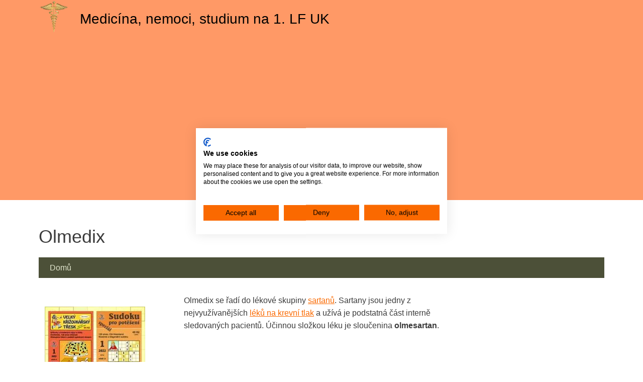

--- FILE ---
content_type: text/html; charset=utf-8
request_url: https://www.stefajir.cz/olmedix
body_size: 5687
content:
<!DOCTYPE html>
<html lang="cs" dir="ltr" prefix="og: http://ogp.me/ns#">
  <head>
    <!--<script id="Cookiebot" src="https://consent.cookiebot.com/uc.js" data-cbid="5ace0cc6-6575-4fa7-8828-29185f234e36" data-blockingmode="auto" type="text/javascript"></script>-->
    <script src="https://consent.cookiefirst.com/sites/stefajir.cz-0b72af1c-faab-4050-83c5-f019a135a029/consent.js"></script>
    <meta charset="utf-8" />
<link rel="apple-touch-icon" sizes="180x180" href="/files/favicons/apple-touch-icon.png"/>
<link rel="icon" type="image/png" sizes="32x32" href="/files/favicons/favicon-32x32.png"/>
<link rel="icon" type="image/png" sizes="16x16" href="/files/favicons/favicon-16x16.png"/>
<link rel="manifest" href="/files/favicons/site.webmanifest"/>
<link rel="mask-icon" href="/files/favicons/safari-pinned-tab.svg" color="#5bbad5"/>
<meta name="msapplication-TileColor" content="#da532c"/>
<meta name="theme-color" content="#ffffff"/>
<meta name="viewport" content="width=device-width, initial-scale=1" />
<meta content="Olmedix se řadí do lékové skupiny sartanů. Sartany jsou jedny z nejvyužívanějších léků na krevní tlak a užívá je podstatná část interně sledovaných pacientů. Účinnou složkou léku je sloučenina olmesartan.  " name="description" />
<link rel="canonical" href="https://www.stefajir.cz/olmedix" />
<meta content="Medicína, nemoci, studium na 1. LF UK" property="og:site_name" />
<meta content="article" property="og:type" />
<meta content="https://www.stefajir.cz/olmedix" property="og:url" />
<meta content="Olmedix" property="og:title" />
<meta content="Olmedix se řadí do lékové skupiny sartanů. Sartany jsou jedny z nejvyužívanějších léků na krevní tlak a užívá je podstatná část interně sledovaných pacientů. Účinnou složkou léku je sloučenina olmesartan.  " property="og:description" />
<meta content="2023-05-04T10:50:39+02:00" property="og:updated_time" />
<meta content="2015-12-19T09:04:47+01:00" property="article:published_time" />
<meta content="2023-05-04T10:50:39+02:00" property="article:modified_time" />
    <title>Olmedix | Medicína, nemoci, studium na 1. LF UK</title>
    <link rel="stylesheet" href="https://www.stefajir.cz/files/css/css_nCq0Tqg9eqZPa5fXfe0k9wAX8jnxbXlZ75LfGb5rq7A.css" media="all" />
<link rel="stylesheet" href="https://www.stefajir.cz/files/css/css_xaJU72jAuGdwaW-AT8DAVp4DqDeKRUXAJArM-ju9zyk.css" media="all" />
<link rel="stylesheet" href="https://www.stefajir.cz/files/css/css_8xj2c0pD0cfKaXF-gnfu9GOv7N1owDVzQW1p3DLVzfw.css" media="all" />
<link rel="stylesheet" href="https://www.stefajir.cz/files/css/css_zqSb9CDhZD129KLKZprUMXWXgRtzeirj-kLRa6cS3Is.css" media="all" />
<link rel="stylesheet" href="https://www.stefajir.cz/files/css/css_gbmo1PDzlCkFZUkYBHXxa4vWg8nyNYwqsoY3YzEYYJ4.css" media="all" />
<link rel="stylesheet" href="https://www.stefajir.cz/files/css/css_KdLncZZ60zVXTRHdVvCpWhNhgnqjPC4f75swkLplttQ.css" media="print" />
<link rel="stylesheet" href="https://www.stefajir.cz/files/css/css_TeM6djPEz_0xzL3nrRzHAfO4x5JKhWdXOviOitTNZA4.css" media="screen" />
    <script>window.Backdrop = {settings: {"basePath":"\/","pathPrefix":"","drupalCompatibility":true,"ajaxPageState":{"theme":"stefajir","theme_token":"lVxTnxGL9zfoyf9KmQoT0k4RLkq5Xhmb6EJ2p8-K2rc","css":{"core\/misc\/normalize.css":1,"core\/modules\/system\/css\/system.css":1,"core\/modules\/system\/css\/system.theme.css":1,"core\/modules\/system\/css\/messages.theme.css":1,"core\/modules\/layout\/css\/grid-flexbox.css":1,"core\/modules\/comment\/css\/comment.css":1,"core\/modules\/field\/css\/field.css":1,"core\/modules\/search\/search.theme.css":1,"core\/modules\/user\/css\/user.css":1,"core\/modules\/views\/css\/views.css":1,"core\/layouts\/simmons\/simmons.css":1,"core\/modules\/system\/css\/menu-dropdown.theme.css":1,"core\/modules\/system\/css\/menu-toggle.theme.css":1,"core\/themes\/basis\/css\/base.css":1,"core\/themes\/basis\/css\/layout.css":1,"core\/themes\/basis\/css\/component\/small-text-components.css":1,"core\/themes\/basis\/css\/component\/header.css":1,"core\/themes\/basis\/css\/component\/footer.css":1,"core\/themes\/basis\/css\/component\/menu-dropdown.css":1,"core\/themes\/basis\/css\/component\/menu-toggle.css":1,"core\/themes\/basis\/css\/component\/backdrop-form.css":1,"core\/themes\/basis\/css\/component\/tabledrag.css":1,"core\/themes\/basis\/css\/component\/vertical-tabs.css":1,"core\/themes\/basis\/css\/component\/fieldset.css":1,"core\/themes\/basis\/css\/component\/dialog.css":1,"core\/themes\/basis\/css\/component\/progress.css":1,"core\/themes\/basis\/css\/component\/admin-tabs.css":1,"core\/themes\/basis\/css\/component\/breadcrumb.css":1,"core\/themes\/basis\/css\/component\/pager.css":1,"core\/themes\/basis\/css\/component\/hero.css":1,"core\/themes\/basis\/css\/component\/cards.css":1,"core\/themes\/basis\/css\/component\/teasers.css":1,"core\/themes\/basis\/css\/component\/comment.css":1,"core\/themes\/basis\/css\/component\/caption.css":1,"core\/themes\/basis\/css\/skin.css":1,"core\/themes\/basis\/system.theme.css":1,"core\/themes\/basis\/menu-dropdown.theme.css":1,"core\/themes\/basis\/menu-dropdown.theme.breakpoint.css":1,"core\/themes\/basis\/menu-dropdown.theme.breakpoint-queries.css":1,"themes\/stefajir\/stefajir.css":1,"core\/themes\/basis\/css\/print.css":1,"core\/misc\/opensans\/opensans.css":1},"js":{"core\/misc\/jquery.1.12.js":1,"core\/misc\/jquery-extend-3.4.0.js":1,"core\/misc\/jquery-html-prefilter-3.5.0.js":1,"core\/misc\/jquery.once.js":1,"core\/misc\/backdrop.js":1,"core\/modules\/layout\/js\/grid-fallback.js":1,"public:\/\/languages\/cs_mGyt7kgDRsLDIOA8CaHTUjEYRWolBKWh4qdPxQgPPNc.js":1,"core\/modules\/system\/js\/menus.js":1,"core\/themes\/basis\/js\/script.js":1}}}};</script>
<script src="https://www.stefajir.cz/files/js/js_UgJcLDHUwN6-lLnvyUSCmdciWRgQqFzMIs9u1yT7ZMc.js"></script>
<script src="https://www.stefajir.cz/files/js/js_NDsGKyX_Qf_eunrI-CXM7NVsE1WpzLG4ZN9IlRdtmMU.js"></script>
<script src="https://www.stefajir.cz/files/js/js_lnLMmo5_phkKca6ZNZ81k_Dnatmoe4CKyfIhEyuKoMo.js"></script>
<script src="https://www.stefajir.cz/files/js/js__m_E87HVAkZX2YE7oOWSgK-QMfK-PtY209iqcX2wsRE.js"></script>
  </head>
  <body class="page node-type-page page-node-3554">
    <div class="layout--simmons layout layout-two-sidebars">
  <div id="skip-link">
    <a href="#main-content" class="element-invisible element-focusable">Skip to main content</a>
  </div>

      <header class="l-header" role="banner" aria-label="Site header">
      <div class="l-header-inner container container-fluid">
        <div class="block block-system-header">


  <div class="block-content">
    
  <div class="header-identity-wrapper">
              <div class="header-site-name-wrapper">
                    <a href="/" title="Domů" class="header-site-name-link" rel="home">
                          <div class="header-logo-wrapper header-logo-tall">
                <img src="https://www.stefajir.cz/files/Caduceus_0.png" alt="Domů" class="header-logo"  width="320" height="350" />
              </div>
                                      <strong>Medicína, nemoci, studium na 1. LF UK</strong>
                      </a>
        </div>
              </div>

  </div>
</div>
<div class="block block-system-main-menu block-menu" role="navigation">


  <div class="block-content">
    <input id="menu-toggle-state" class="menu-toggle-state element-invisible" type="checkbox" aria-controls="menu-toggle-state" /><label class="menu-toggle-button" for="menu-toggle-state"><span class="menu-toggle-button-icon"></span><span class="menu-toggle-button-text">menu</span><span class="menu-toggle-assistive-text element-invisible">Toggle menu visibility</span></label><ul class="menu-tree menu" data-menu-style="tree" data-clickdown="0" data-collapse="default" data-menu-toggle-id="menu-toggle-state"><li class="first leaf menu-mlid-76"><a href="http://www.stefajir.cz" title="Úvod">Úvod</a></li>
<li class="collapsed menu-mlid-12158"><a href="/lidske-telo">Lidské tělo</a></li>
<li class="collapsed menu-mlid-5"><a href="/medicina" title="Medicína">Medicína</a></li>
<li class="leaf menu-mlid-12887"><a href="/prace-ve-zdravotnictvi">Práce ve zdravotnictví</a></li>
<li class="collapsed menu-mlid-12944"><a href="/redukce-vahy-zakladni-doporuceni">Redukce váhy</a></li>
<li class="collapsed menu-mlid-68"><a href="/studium-na-1-lf" title="Studium na 1. LF">Studium na 1.LF</a></li>
<li class="collapsed menu-mlid-241"><a href="/seznam-leku" title="Seznam léků">Seznam léků</a></li>
<li class="collapsed menu-mlid-8711"><a href="/vseobecne-prakticke-lekarstvi" title="Všeobecné praktické lékařství">Praktické lékařství</a></li>
<li class="leaf menu-mlid-96"><a href="/search" title="Vyhledej obsah na těchto stránkách">Hledat</a></li>
<li class="collapsed menu-mlid-85"><a href="/ruzne" title="Osobní složka">Různé</a></li>
<li class="leaf menu-mlid-86"><a href="/o-autorovi" title="O autorovi">O autorovi webu</a></li>
<li class="leaf menu-mlid-70"><a href="/kniha-navstev" title="Kniha návštěv">Kniha návštěv</a></li>
<li class="collapsed menu-mlid-10427"><a href="/zajimavosti" title="Zajimavosti">Zajimavosti</a></li>
<li class="leaf menu-mlid-5990"><a href="/slovnicek-odbornych-pojmu" title="Slovníček odborných pojmů">Slovníček odborných pojmů</a></li>
<li class="collapsed menu-mlid-2357"><a href="/prispevek-na-chod-webu" title="Příspěvek na chod webu">Přispějte na chod webu</a></li>
<li class="leaf menu-mlid-240"><a href="/zdroje" title="Zdroje">Zdroje</a></li>
<li class="last leaf menu-mlid-11854"><a href="/cookies">Cookies</a></li>
</ul>  </div>
</div>
      </div>
    </header>
  
  <div class="l-wrapper">
    <div class="l-wrapper-inner container container-fluid">

      
      <div class="l-page-title">
        <a id="main-content"></a>
                          <h1 class="page-title">Olmedix</h1>
                      </div>

      
      
              <div class="l-top">
          <div class="block block-system-breadcrumb">


  <div class="block-content">
    <nav class="breadcrumb" aria-label="Website Orientation"><ol><li><a href="/">Domů</a></li></ol></nav>  </div>
</div>
        </div>
      
      <div class="l-middle row">
        <main class="l-content col-md-6 col-md-push-3" role="main" aria-label="Main content">
          <article id="node-3554" class="node node-page view-mode-full clearfix">

      
  
  <div class="content clearfix">
    <div class="field field-name-body field-type-text-with-summary field-label-hidden"><div class="field-items"><div class="field-item even"><p class="rtejustify">Olmedix se řadí do lékové skupiny <a href="http://www.stefajir.cz/?q=sartany" target="_blank">sartanů</a>. Sartany jsou jedny z nejvyužívanějších <a href="http://www.stefajir.cz/?q=vysoky-tlak-lecba" target="_blank">léků na krevní tlak</a> a užívá je podstatná část interně sledovaných pacientů. Účinnou složkou léku je sloučenina <b>olmesartan</b>.</p>

<p class="rtejustify"> </p>

<p class="rtejustify"><b><u>Princip</u></b>: Olmesartan blokuje buněčné receptory pro sloučeninu <a href="https://www.stefajir.cz/angiotenziny">angiotenzin</a> II. Ta vzniká v našem organizmu a má mnoho funkcí včetně zvyšování krevního tlaku. Zablokování angiotenzinu II je v důsledku podobné účinku <a href="http://www.stefajir.cz/ace-inhibitory" target="_blank">ACE-Inhibitorů</a> (ty blokují samotný vznik angiotenzinu II). <a href="http://www.stefajir.cz/sartany" target="_blank">Sartany</a> a <a href="http://www.stefajir.cz/ace-inhibitory" target="_blank">ACE-Inhibitory</a> jsou proto dosti podobné léky, nutno však přiznat, že <a href="http://www.stefajir.cz/ace-inhibitory" target="_blank">ACE-Inhibitory</a> jsou přeci jen o něco účinnější.</p>

<p class="rtejustify"> </p>

<p class="rtejustify"><b><u>Využití</u></b>: Olmedix můžeme použít v podobných indikacích jako <a href="http://www.stefajir.cz/ace-inhibitory" target="_blank">ACE-Inhibitory</a>, tj. u <a href="http://www.stefajir.cz/vysoky-krevni-tlak" target="_blank">vysokého tlaku</a> a u nemocí <a href="https://www.stefajir.cz/srdce-zakladni-informace">srdce</a> (<a href="https://www.stefajir.cz/ischemicka-choroba-srdecni">ischemická choroba srdeční</a> včetně stavů po <a href="http://www.stefajir.cz/infarkt-myokardu-srdecni-svaloviny" target="_blank">infarktech</a>, <a href="http://www.stefajir.cz/srdecni-selhavani" target="_blank">srdeční selhávání</a> apod.). Vhodný je v situaci, kdy se <a href="http://www.stefajir.cz/vysoky-krevni-tlak" target="_blank">vysoký tlak</a> kombinuje s postižením <a href="https://www.stefajir.cz/ledvina-obecne-informace">ledvin</a> u <a href="http://www.stefajir.cz/cukrovka" target="_blank">cukrovky</a>. <a href="http://www.stefajir.cz/sartany" target="_blank">Sartany</a> ovšem obecně podáváme spíše jako druhou volbu tehdy, když <a href="http://www.stefajir.cz/ace-inhibitory" target="_blank">ACE-Inhibitor</a> nelze použít (například při nepříjemném suchém <a href="http://www.stefajir.cz/kasel-priciny" target="_blank">kašli</a>, který <a href="http://www.stefajir.cz/ace-inhibitory" target="_blank">ACE-Inhibitory</a> na rozdíl od sartanů způsobují).</p>

<p class="rtejustify"> </p>

<p class="rtejustify"><b><u>Podávání</u></b>: Záleží na doporučení předepisujícího lékaře, bez něhož lék nesmí být užíván. Olmedix se vyrábí v podobě tablet o síle 10-40 miligramů a obvyklá dávka pro dospělého člověka je jedna tableta denně s maximální celkovou denní dávkou 40 miligramů.</p>

<p class="rtejustify"> </p>

<p class="rtejustify"><b><u>Nevýhody</u></b>: Nežádoucí účinky jsou relativně vzácné. Preparát může sám o sobě nebo v kombinaci s jinými <a href="http://www.stefajir.cz/?q=vysoky-tlak-lecba" target="_blank">léky na tlak</a> způsobit prudké <a href="http://www.stefajir.cz/?q=nizky-tlak" target="_blank">snížení tlaku</a> a možný kolaps. V kombinaci s jinými léky (typicky s <a href="http://www.stefajir.cz/?q=verospiron" target="_blank">Verospironem</a>) mohou <a href="http://www.stefajir.cz/?q=sartany" target="_blank">sartany</a> vyvolat nebezpečnou <a href="http://www.stefajir.cz/?q=vysoky-draslik-hyperkalemie" target="_blank">hyperkalémii</a>. Sartany by neměly být podávány v těhotenství a kojícím matkám.</p>
</div></div></div>  </div>

  
  
</article>
<div class="block block-block-16">


  <div class="block-content">
    <p> </p>

<p><br />
<strong>Pomohl vám můj web? Zvažte prosím jeho pravidelnou, nebo jednorázovou <a href="https://www.stefajir.cz/prispevek-na-chod-webu" target="_blank">finanční podporu</a></strong>.<br />
 </p>

<p><strong>  autor</strong>:<strong> <a href="https://www.stefajir.cz/o-autorovi">MUDr. Jiří Štefánek</a></strong><br />
<strong>  zdroje: <a href="http://www.stefajir.cz/zdroje">základní zdroje textů</a></strong></p>

<p><br />
 </p>
  </div>
</div>
        </main>
        <div class="l-sidebar l-sidebar-first col-md-3 col-md-pull-6">
          <div class="block block-block-12">


  <div class="block-content">
    <p class="rtecenter"><br />
   <a href="http://www.sagax.cz/?f=3"><img alt="" height="170" src="https://www.stefajir.cz/files/sagax_webp.webp" width="200" /></a></p>
  </div>
</div>
<div class="block block-system-main-menu block-menu" role="navigation">


  <div class="block-content">
    <input id="menu-toggle-state--2" class="menu-toggle-state element-invisible" type="checkbox" aria-controls="menu-toggle-state--2" /><label class="menu-toggle-button" for="menu-toggle-state--2"><span class="menu-toggle-button-icon"></span><span class="menu-toggle-button-text">menu</span><span class="menu-toggle-assistive-text element-invisible">Toggle menu visibility</span></label><ul class="menu-tree menu" data-menu-style="tree" data-clickdown="0" data-collapse="default" data-menu-toggle-id="menu-toggle-state--2"><li class="first leaf menu-mlid-76"><a href="http://www.stefajir.cz" title="Úvod">Úvod</a></li>
<li class="collapsed menu-mlid-12158"><a href="/lidske-telo">Lidské tělo</a></li>
<li class="collapsed menu-mlid-5"><a href="/medicina" title="Medicína">Medicína</a></li>
<li class="leaf menu-mlid-12887"><a href="/prace-ve-zdravotnictvi">Práce ve zdravotnictví</a></li>
<li class="collapsed menu-mlid-12944"><a href="/redukce-vahy-zakladni-doporuceni">Redukce váhy</a></li>
<li class="collapsed menu-mlid-68"><a href="/studium-na-1-lf" title="Studium na 1. LF">Studium na 1.LF</a></li>
<li class="collapsed menu-mlid-241"><a href="/seznam-leku" title="Seznam léků">Seznam léků</a></li>
<li class="collapsed menu-mlid-8711"><a href="/vseobecne-prakticke-lekarstvi" title="Všeobecné praktické lékařství">Praktické lékařství</a></li>
<li class="leaf menu-mlid-96"><a href="/search" title="Vyhledej obsah na těchto stránkách">Hledat</a></li>
<li class="collapsed menu-mlid-85"><a href="/ruzne" title="Osobní složka">Různé</a></li>
<li class="leaf menu-mlid-86"><a href="/o-autorovi" title="O autorovi">O autorovi webu</a></li>
<li class="leaf menu-mlid-70"><a href="/kniha-navstev" title="Kniha návštěv">Kniha návštěv</a></li>
<li class="collapsed menu-mlid-10427"><a href="/zajimavosti" title="Zajimavosti">Zajimavosti</a></li>
<li class="leaf menu-mlid-5990"><a href="/slovnicek-odbornych-pojmu" title="Slovníček odborných pojmů">Slovníček odborných pojmů</a></li>
<li class="collapsed menu-mlid-2357"><a href="/prispevek-na-chod-webu" title="Příspěvek na chod webu">Přispějte na chod webu</a></li>
<li class="leaf menu-mlid-240"><a href="/zdroje" title="Zdroje">Zdroje</a></li>
<li class="last leaf menu-mlid-11854"><a href="/cookies">Cookies</a></li>
</ul>  </div>
</div>
<div class="block block-block-9">


  <div class="block-content">
    <p class="text-align-center"><a href="https://www.medijob.cz"><img alt="" height="200" src="https://www.stefajir.cz/files/medijob_webp.webp" width="200" /></a></p>

<p style="text-align: center"><a href="https://www.facebook.com/Stefajir/" target="_blank"><img alt="" height="133" src="https://www.stefajir.cz/files/facebook_image_webp.webp" width="198" /></a><br />
<br />
<br />
  <a href="http://www.toplist.cz" target="_blank"><img alt="" height="55" src="https://toplist.cz/count.asp?id=814343&amp;logo=mc" width="88" /></a></p>

<p> </p>
  </div>
</div>
        </div>
        <div class="l-sidebar l-sidebar-second col-md-3">
          <div class="block block-block-4">


  <div class="block-content">
    <p>&nbsp;&nbsp;</p>

<p>&nbsp;</p>

<p>&nbsp;</p>
  </div>
</div>
        </div>
      </div><!-- /.l-middle -->

      
      
      
    </div><!-- /.l-wrapper-inner -->
  </div><!-- /.l-wrapper -->

      <footer class="l-footer">
      <div class="l-footer-inner container container-fluid">
        <div class="block block-block-14">


  <div class="block-content">
    <h6>Použití textového obsahu těchto stránek včetně převzetí, šíření, či dalšího využití je bez písemného souhlasu autora zakázáno. Všechny informace na tomto webu jsou pouze obecné povahy a nenahradí lékařské vyšetření. S konkrétními zdravotními problémy je nutné kontaktovat Vašeho lékaře.<br />
</h6>
  </div>
</div>
<div class="block block-block-23">


  <div class="block-content">
    <p>© 2011 MUDr. Jiří Štefánek, IČO 88318427. <a href="mailto:jiri.stefanek@seznam.cz">jiri.stefanek@seznam.cz</a>, (webmaster: Mgr. Martin Fajmon), <a href="https://www.stefajir.cz/user/login">Administrace</a> </p>  </div>
</div>
      </div>
    </footer>
  </div><!-- /.layout--simmons -->
            <script async src="https://pagead2.googlesyndication.com/pagead/js/adsbygoogle.js?client=ca-pub-4787414235812617"
     crossorigin="anonymous" ></script>
     <script >(function(i,s,o,g,r,a,m){i["GoogleAnalyticsObject"]=r;i[r]=i[r]||function(){(i[r].q=i[r].q||[]).push(arguments)},i[r].l=1*new Date();a=s.createElement(o),m=s.getElementsByTagName(o)[0];a.async=1;a.src=g;m.parentNode.insertBefore(a,m)})(window,document,"script","https://www.google-analytics.com/analytics.js","ga");ga("create", "UA-11513192-1", {"cookieDomain":"auto"});ga("set", "anonymizeIp", true);ga("send", "pageview");</script>
    </body>
</html>
